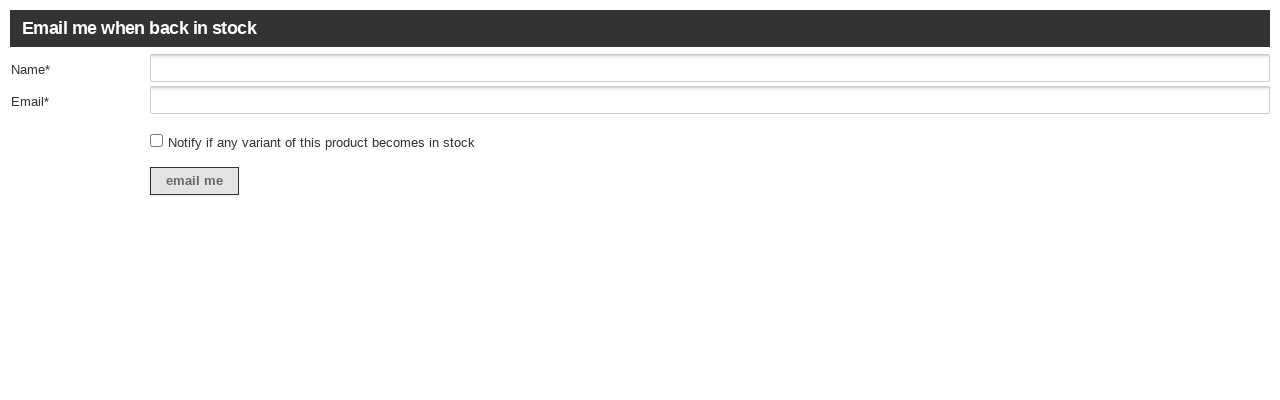

--- FILE ---
content_type: text/html; charset=UTF-8
request_url: https://www.rhododendrons.co.uk/product/stocknotify/1324/2658
body_size: 193
content:
<!DOCTYPE html>
<html xmlns="http://www.w3.org/1999/xhtml" lang="en" xml:lang="en">
<head>
<title>Email me when in stock</title>
<link rel="stylesheet" type="text/css" media="screen" href="/cache/zone1.css"/>
</head>
<!-- header end -->
<body id="popupbody">
	                <h1 class="popupheader">Email me when back in stock</h1>
        <form action="" method="post">
          <table width="100%">
            <tr>
              <td><label for="name">Name*</label></td>
              <td><input class="textfield textfieldfull" type="text" name="name" value="" tabindex="1" /></td>
            </tr>
            <tr>
              <td><label for="name">Email*</label></td>
              <td><input class="textfield textfieldfull" type="text" name="email" value="" tabindex="2" /></td>
            </tr>
                            <tr>
                    <td>&nbsp;</td>
                    <td>&nbsp;</td>
                </tr>
                <tr>
                    <td></td>
                    <td><input type="checkbox" id="variantspecific" name="variantspecific" value="no" tabindex="2" /> <label for="variantspecific">Notify if any variant of this product becomes in stock</label></td>
                </tr>
                <tr>
                    <td>&nbsp;</td>
                    <td>&nbsp;</td>
                </tr>
                                        <tr>
              <td>&nbsp;</td>
              <td>
                <input type="hidden" name="prodid" value="1324" />
                <input type="hidden" name="varid" value="2658" />
                <input type="hidden" name="form" value="notifyform" />
                <input type="submit" class="inputbutton" value="email me" tabindex="3" />
              </td>
            </tr>
          </table>
        </form>
    </body>
</html>